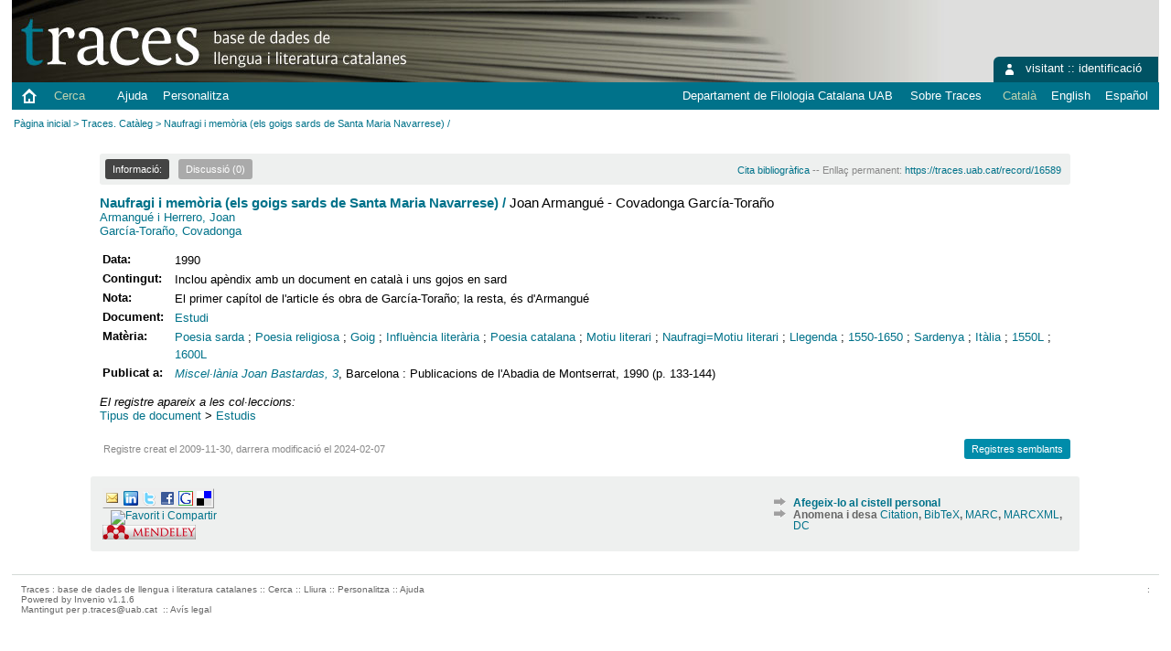

--- FILE ---
content_type: text/html; charset=utf-8
request_url: https://traces.uab.cat/record/16589?ln=ca
body_size: 4478
content:
<!DOCTYPE html PUBLIC "-//W3C//DTD XHTML 1.0 Transitional//EN"
"http://www.w3.org/TR/xhtml1/DTD/xhtml1-transitional.dtd">
<html xmlns="http://www.w3.org/1999/xhtml" lang="ca" xml:lang="ca" xmlns:og="http://opengraphprotocol.org/schema/" >
<head>
 <title>Naufragi i memòria (els goigs sards de Santa Maria Navarrese) / - Traces : base de dades de llengua i literatura catalanes</title>
 <link rev="made" href="mailto:p.traces@uab.cat" />
 <link rel="stylesheet" href="https://traces.uab.cat/img/invenio.css" type="text/css" />
 <link rel="stylesheet" href="/img/uab/uab.css" type="text/css" />
 <link rel="stylesheet" href="/img/uab/traces.css" type="text/css" />
 <!--[if lt IE 8]>
    <link rel="stylesheet" type="text/css" href="https://traces.uab.cat/img/invenio-ie7.css" />
 <![endif]-->
 <!--[if gt IE 8]>
    <style type="text/css">div.restrictedflag {filter:none;}</style>
 <![endif]-->

 <!--- UAB mobile access start --->
 <meta name="viewport" content="width=device-width; initial-scale=1.0">
 <link rel="stylesheet" href="/img/uab/uab_mobile.css" type="text/css"/>
 <link rel="stylesheet" href="/img/uab/header_mobile.css" type="text/css"/>
 <!--- UAB mobile access end --->

 <script type="text/javascript" src="/highslide/highslide-with-gallery.js"></script>
 <script type="text/javascript" src="/highslide/highslide.config.js" charset="utf-8"></script>
 <link rel="stylesheet" type="text/css" href="/highslide/highslide.css" />
 <!--[if lt IE 7]>
 <link rel="stylesheet" type="text/css" href="/highslide/highslide-ie6.css" />
 <![endif]-->
 <script type="text/javascript">
    // override Highslide settings here
    // instead of editing the highslide.js file
    hs.graphicsDir = '/highslide/graphics/';
 </script>

<!--- Altmetric.com start --->
<script type='text/javascript' src='https://d1bxh8uas1mnw7.cloudfront.net/assets/embed.js'></script>
<!--- Altmetric.com end --->

 <link rel="alternate" type="application/rss+xml" title="Traces : base de dades de llengua i literatura catalanes RSS" href="https://traces.uab.cat/rss?ln=ca" />
 <link rel="search" type="application/opensearchdescription+xml" href="https://traces.uab.cat/opensearchdescription" title="Traces : base de dades de llengua i literatura catalanes" />
 <link rel="unapi-server" type="application/xml" title="unAPI" href="https://traces.uab.cat/unapi" />
 <meta http-equiv="Content-Type" content="text/html; charset=utf-8" />
 <meta http-equiv="Content-Language" content="ca" />
 <meta name="description" content="
Armangué i Herrero, Joan; García-Toraño, Covadonga" />
 <meta name="keywords" content="Traces : base de dades de llengua i literatura catalanes, WebSearch, Traces. Catàleg" />
 <script type="text/javascript" src="https://traces.uab.cat/js/jquery.min.js"></script>
 
<!-- GoogleScholar -->
<meta content="Naufragi i memòria (els goigs sards de Santa Maria Navarrese)" name="citation_title" />
<meta content="Armangué i Herrero, Joan" name="citation_author" />


<meta content="García-Toraño, Covadonga" name="citation_author" />


<meta content="1990" name="citation_publication_date" />












<meta content="Poesia sarda" name="citation_keywords" />
<meta content="Poesia religiosa" name="citation_keywords" />
<meta content="Goig" name="citation_keywords" />
<meta content="Influència literària" name="citation_keywords" />
<meta content="Poesia catalana" name="citation_keywords" />
<meta content="Motiu literari" name="citation_keywords" />
<meta content="Naufragi=Motiu literari" name="citation_keywords" />
<meta content="Llegenda" name="citation_keywords" />
<meta content="1550-1650" name="citation_keywords" />
<meta content="Sardenya" name="citation_keywords" />
<meta content="Itàlia" name="citation_keywords" />
<meta content="1550L" name="citation_keywords" />
<meta content="1600L" name="citation_keywords" />

<meta content="Estudi" name="citation_type" />
<meta name="citation_online_date" content="2009/11/30">

<!-- OpenGraph -->








</head>
<body class="tracesbib search" lang="ca">
<div class="pageheader">

<!-- replaced page header -->
<div class="headerlogo">

<table class="headerbox" cellspacing="0">
 <tr>
  <td align="right" valign="top" colspan="15">
   &nbsp;
  <div class="userinfoboxbody">
    <img src="https://traces.uab.cat/img/user-icon-1-16x16.gif" border="0" alt=""/> visitant ::
                   <a class="userinfo" href="https://traces.uab.cat/youraccount/login?ln=ca&amp;referer=https%3A//traces.uab.cat/record/16589%3Fln%3Dca">identificació</a>
  </div>
  <div class="headerboxbodylogo">
   <a href="https://traces.uab.cat?ln=ca">Traces : base de dades de llengua i literatura catalanes</a>
  </div>
  </td>
 </tr>
 <tr class="menu">
       <td class="headermoduleboxbodyblank">
             &nbsp;
       </td>
       <td class="inici">
             <a href="https://traces.uab.cat/?ln=ca"><img src="/img/inici.png"></a>
       </td>
       <td class="headermoduleboxbodyblank">
             &nbsp;
       </td>
       <td class="headermoduleboxbodyselected">
             <a class="headerselected" href="https://traces.uab.cat/?ln=ca">Cerca</a>
       </td>
       <td class="headermoduleboxbodyblank">
             &nbsp;
       </td>
       <td class="headermoduleboxbody">
             <a class="header" href="https://traces.uab.cat/submit?ln=ca"></a>
       </td>
       <td class="headermoduleboxbody">
             <a class="header" href="https://traces.uab.cat/help/?ln=ca">Ajuda</a>
       </td>
       <td class="headermoduleboxbodyblank">
             &nbsp;
       </td>
       <td class="headermoduleboxbody">
             <div class="hassubmenu">
        <a hreflang="en" class="header" href="https://traces.uab.cat/youraccount/display?ln=ca">Personalitza</a>
        <ul class="subsubmenu"><li><a href="https://traces.uab.cat/youralerts/list?ln=ca">Les vostres alertes</a></li><li><a href="https://traces.uab.cat/yourbaskets/display?ln=ca">Els vostres cistells</a></li><li><a href="https://traces.uab.cat/youralerts/display?ln=ca">Les vostres cerques</a></li></ul></div>
       </td>
       <td class="headermoduleboxbodyblank">&nbsp;</td>
       <td class="headermoduleboxbodyblanklast">
             &nbsp;
       </td>
       <td class="headermoduleboxbody">
             <a href="http://filcat.uab.cat/" target="_blank">Departament de Filologia Catalana UAB</a>
       </td>
       <td class="headermoduleboxbodyblank">
             &nbsp;
       </td>
       <td class="headermoduleboxbody">
             <a href="http://projectetraces.uab.cat/" target="_blank">Sobre Traces</a>
       </td>
       <td class="headermoduleboxbodyblank">
             &nbsp;
       </td>
       <td class="headermoduleboxbody idioma">
             <span class="langinfo">Català</span>&nbsp;<a href="/record/16589?ln=en" class="langinfo">English</a>&nbsp;<a href="/record/16589?ln=es" class="langinfo">Español</a>
       </td>
 </tr>
</table>
</div>
<table class="navtrailbox">
 <tr>
  <td class="navtrailboxbody">
   <a href="https://traces.uab.cat?ln=ca" class="navtrail">Pàgina inicial</a> &gt; <a href="https://traces.uab.cat/collection/tracesbib?ln=ca" class="navtrail">Traces. Catàleg</a> &gt; Naufragi i memòria (els goigs sards de Santa Maria Navarrese) /
  </td>
 </tr>
</table>
<!-- end replaced page header -->

</div>
        <div class="pagebody"><div class="pagebodystripemiddle">
    <div class="detailedrecordbox">
                <div class="detailedrecordtabs">
            <div>
                <ul class="detailedrecordtabs"><li class="on first"><a href="https://traces.uab.cat/record/16589/">Informació:  </a></li><li class=""><a href="https://traces.uab.cat/record/16589/comments">Discussió (0) </a></li></ul>
            <div id="tabsSpacer" style="clear:both;height:0px">&nbsp;</div></div>
        </div>
        <div class="detailedrecordboxcontent">
            <div class="top-left-folded"></div>
            <div class="top-right-folded"></div>
            <div class="inside">
                <!--<div style="height:0.1em;">&nbsp;</div>
                <p class="notopgap">&nbsp;</p>-->
                
                <abbr class="unapi-id" title="16589"></abbr>


<div id="citacio"><a href="https://traces.uab.cat/record/16589/export/ht">Cita bibliogràfica</a> -- Enllaç permanent: <a href="https://traces.uab.cat/record/16589">https://traces.uab.cat/record/16589</a></div>





<span class='titol'><a href="/search?f=title&p=Naufragi%20i%20mem%C3%B2ria%20%28els%20goigs%20sards%20de%20Santa%20Maria%20Navarrese%29%20/&sc=1&ln=ca">Naufragi i memòria (els goigs sards de Santa Maria Navarrese) /</a> Joan Armangué - Covadonga García-Toraño</span>

<br/>
<a href="/search?f=author&p=Armangu%C3%A9%20i%20Herrero%2C%20Joan&sc=1&ln=ca">Armangué i Herrero, Joan</a><br/>
<a href="/search?f=author&p=Garc%C3%ADa-Tora%C3%B1o%2C%20Covadonga&sc=1&ln=ca">García-Toraño, Covadonga</a><br/>

<p/>

<table class="registre" style="wrap">

















<tr>
  <td class='etiqueta'>Data:</td>
  <td class='text'>1990</td>
 </tr>















<tr>
  <td class='etiqueta'>Contingut:</td>
  <td class='text'>Inclou apèndix amb un document en català i uns gojos en sard

<tr>
  <td class='etiqueta'>Nota:</td>
  <td class='text'>El primer capítol de l'article és obra de García-Toraño; la resta, és d'Armangué</td>
 </tr>


















<tr>
  <td class='etiqueta'>Document:</td>
  <td class='text'><a href="/search?f=genereforma&p=Estudi&sc=1&ln=ca">Estudi</a></td>
 </tr>




<tr>
  <td class='etiqueta'>Matèria:</td>
  <td class='text'>
   <a href="/search?f=keyword&p=Poesia%20sarda&sc=1&ln=ca">Poesia sarda</a> ; 
   <a href="/search?f=keyword&p=Poesia%20religiosa&sc=1&ln=ca">Poesia religiosa</a> ; 
   <a href="/search?f=keyword&p=Goig&sc=1&ln=ca">Goig</a> ; 
   <a href="/search?f=keyword&p=Influ%C3%A8ncia%20liter%C3%A0ria&sc=1&ln=ca">Influència literària</a> ; 
   <a href="/search?f=keyword&p=Poesia%20catalana&sc=1&ln=ca">Poesia catalana</a> ; 
   <a href="/search?f=keyword&p=Motiu%20literari&sc=1&ln=ca">Motiu literari</a> ; 
   <a href="/search?f=keyword&p=Naufragi%3DMotiu%20literari&sc=1&ln=ca">Naufragi=Motiu literari</a> ; 
   <a href="/search?f=keyword&p=Llegenda&sc=1&ln=ca">Llegenda</a> ; 
   <a href="/search?f=keyword&p=1550-1650&sc=1&ln=ca">1550-1650</a> ; 
   <a href="/search?f=keyword&p=Sardenya&sc=1&ln=ca">Sardenya</a> ; 
   <a href="/search?f=keyword&p=It%C3%A0lia&sc=1&ln=ca">Itàlia</a> ; 
   <a href="/search?f=keyword&p=1550L&sc=1&ln=ca">1550L</a> ; 
   <a href="/search?f=keyword&p=1600L&sc=1&ln=ca">1600L</a></td>
 </tr>






<tr>
  <td class='etiqueta'>Publicat&nbsp;a:</td>
  <td class='text'><em><a href="/search?f=title&p=Miscel%C2%B7l%C3%A0nia%20Joan%20Bastardas%20%203&ln=ca">Miscel·lània Joan Bastardas, 3</a></em>, Barcelona : Publicacions de l'Abadia de Montserrat, 1990 (p. 133-144)</td>
</tr>














</table>



<p />
 <em>
  El registre apareix a les col·leccions:
 </em>
<br /><a href="https://traces.uab.cat/collection/document?ln=ca" class="navtrail">Tipus de document</a> &gt; <a href="https://traces.uab.cat/collection/estudis?ln=ca" class="navtrail">Estudis</a>

            <div class="bottom-left-folded"><div class="recordlastmodifiedbox" style="position:relative;margin-left:1px">&nbsp;Registre creat el 2009-11-30, darrera modificació el 2024-02-07</div></div>
            <div class="bottom-right-folded" style="text-align:right;padding-bottom:2px;">
                <span class="moreinfo" style="margin-right:10px;"><a href="https://traces.uab.cat/search?ln=ca&amp;p=recid%3A16589&amp;rm=wrd" class="moreinfo">Registres semblants</a></span></div>
          </div>
        </div>
      </div>
    </div>
    <br/>
    
<div class="detailedrecordminipanel">
 <table summary="Record actions">
  <tr>
   <td class="top-left" id="detailedrecordminipanel" width="30%">
    <!-- JQuery Bookmark Button BEGIN -->
<div id="bookmark"></div><div id="bookmark_sciencewise"></div>
<style type="text/css">
    #bookmark_sciencewise, #bookmark { float: left; }
    #bookmark_sciencewise li { padding: 2px; width: 25px}
    #bookmark_sciencewise ul, #bookmark ul { list-style-image: none; }
</style>
<script type="text/javascript" src="https://traces.uab.cat/js/jquery.bookmark.min.js"></script>
<style type="text/css">@import "https://traces.uab.cat/css/jquery.bookmark.css";</style>
<script type="text/javascript">// <![CDATA[
    
    $('#bookmark').bookmark({
        sites: ['linkedin', 'twitter', 'facebook', 'google', 'delicious'],
        icons: 'https://traces.uab.cat/img/bookmarks.png',
        url: 'https://traces.uab.cat/record/16589',
        addEmail: true,
        title: "",
        description: ""
    });
// ]]>
</script>
<!-- JQuery Bookmark Button END -->

   <br />
   <br />
    <!-- AddThis Button BEGIN -->&nbsp;&nbsp;
<a class="addthis_button"
 href="http://www.addthis.com/bookmark.php?v=250&amp;pub=xa-4addb289078855e4">
 <img src="https://traces.uab.cat/sslredirect/s7.addthis.com/static/btn/sm-share-es.gif"
  alt="Favorit i Compartir" width="83" height="16"
  style="border:0" />
</a>
<script type="text/javascript"
 src="https://traces.uab.cat/sslredirect/s7.addthis.com/js/250/addthis_widget.js#pub=xa-4addb289078855e4">
</script>
<!-- AddThis Button END -->
   <br />
    
<a href="http://www.mendeley.com/import/?url=https://traces.uab.cat/record/16589">
 <img src="/img/uab/mendeley.png" />
</a>
   </td>
   <td align="center">
    
   </td>
   <td class="top-right" id="detailedrecordminipanelactions" width="30%">
    
<ul class="detailedrecordactions">
        <li><a href="https://traces.uab.cat/yourbaskets/add?ln=ca&amp;recid=16589">Afegeix-lo al cistell personal</a></li>
        <li>Anomena i desa
            <a style="text-decoration:underline;font-weight:normal" href="https://traces.uab.cat/record/16589/export/ht?ln=ca">Citation</a>,
            <a style="text-decoration:underline;font-weight:normal" href="https://traces.uab.cat/record/16589/export/hx?ln=ca">BibTeX</a>,
            <a style="text-decoration:underline;font-weight:normal" href="https://traces.uab.cat/record/16589/export/hm?ln=ca">MARC</a>,
            <a style="text-decoration:underline;font-weight:normal" href="https://traces.uab.cat/record/16589/export/xm?ln=ca">MARCXML</a>,
            <a style="text-decoration:underline;font-weight:normal" href="https://traces.uab.cat/record/16589/export/xd?ln=ca">DC</a>
<!--        <a style="text-decoration:underline;font-weight:normal" href="https://traces.uab.cat/record/16589/export/xe?ln=ca">EndNote</a>,
            <a style="text-decoration:underline;font-weight:normal" href="https://traces.uab.cat/record/16589/export/xe8x?ln=ca">EndNote (8-X)</a>,
            <a style="text-decoration:underline;font-weight:normal" href="https://traces.uab.cat/record/16589/export/xn?ln=ca">NLM</a>,
            <a style="text-decoration:underline;font-weight:normal" href="https://traces.uab.cat/record/16589/export/xw?ln=ca">RefWorks</a>,
            <a style="text-decoration:underline;font-weight:normal" href="https://traces.uab.cat/record/16589/export/xt?ln=ca">METS</a>,
            <a style="text-decoration:underline;font-weight:normal" href="https://traces.uab.cat/record/16589/export/xs?ln=ca">ESE</a>,
            <a style="text-decoration:underline;font-weight:normal" href="https://traces.uab.cat/record/16589/export/xdm?ln=ca">EDM</a></li> -->
        
<!--     -->
<!--     -->
</ul>
<div style='padding-left: 13px;'><!-- JQuery Bookmark Button BEGIN -->
<div id="bookmark"></div><div id="bookmark_sciencewise"></div>
<style type="text/css">
    #bookmark_sciencewise, #bookmark { float: left; }
    #bookmark_sciencewise li { padding: 2px; width: 25px}
    #bookmark_sciencewise ul, #bookmark ul { list-style-image: none; }
</style>
<script type="text/javascript" src="https://traces.uab.cat/js/jquery.bookmark.min.js"></script>
<style type="text/css">@import "https://traces.uab.cat/css/jquery.bookmark.css";</style>
<script type="text/javascript">// <![CDATA[
    
    $('#bookmark').bookmark({
        sites: ['linkedin', 'twitter', 'facebook', 'google', 'delicious'],
        icons: 'https://traces.uab.cat/img/bookmarks.png',
        url: 'https://traces.uab.cat/record/16589',
        addEmail: true,
        title: "",
        description: ""
    });
// ]]>
</script>
<!-- JQuery Bookmark Button END -->
</div>

   </td>
  </tr>
 </table>
</div></div></div>
<div class="pagefooter">

<!-- replaced page footer -->
 <div class="pagefooterstripeleft">
  Traces : base de dades de llengua i literatura catalanes&nbsp;::&nbsp;<a class="footer" href="https://traces.uab.cat/?ln=ca">Cerca</a>&nbsp;::&nbsp;<a class="footer" href="https://traces.uab.cat/submit?ln=ca">Lliura</a>&nbsp;::&nbsp;<a class="footer" href="https://traces.uab.cat/youraccount/display?ln=ca">Personalitza</a>&nbsp;::&nbsp;<a class="footer" href="https://traces.uab.cat/help/?ln=ca">Ajuda</a>
  <br />
  Powered by <a class="footer" href="http://invenio-software.org/">Invenio</a> v1.1.6
  <br />
  Mantingut per <a class="footer" href="mailto:p.traces@uab.cat">p.traces@uab.cat</a>
  &nbsp;::&nbsp;<a class="footer" href="http://www.uab.cat/servlet/Satellite/avis-legal-1334300577412.html">Avís legal</a>
  <br />
  
 </div>
 <div class="pagefooterstriperight">
  :<br />
 </div>
<!-- replaced page footer -->
</div>
</body>
</html>
        